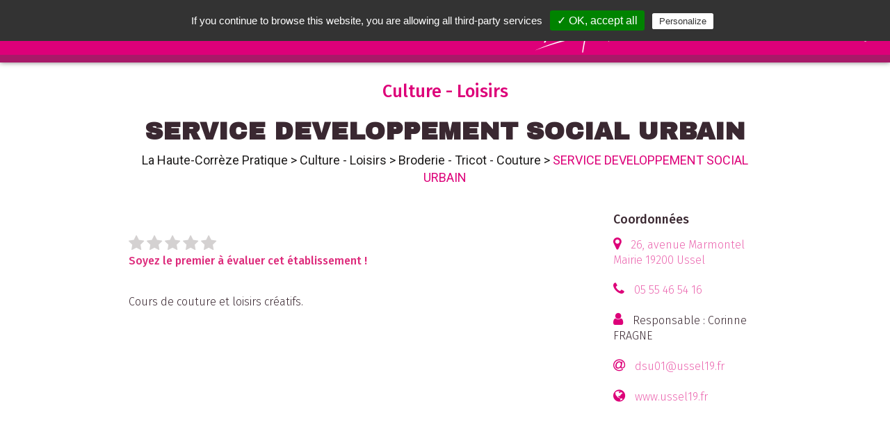

--- FILE ---
content_type: text/html; charset=UTF-8
request_url: https://www.leguidepratique.com/guide/haute-correze/culture-loisirs/broderie-couture-tricot/service-developpement-social-urbain
body_size: 7544
content:
<html>

<head>
  <title>SERVICE DEVELOPPEMENT SOCIAL URBAIN - Culture - Loisirs : Broderie - Tricot - Couture - La Haute-Corrèze Pratique</title>
    <meta name="description" content="&lt;p&gt;Cours de couture et loisirs créatifs.&lt;/p&gt;" />
  <meta name="viewport"
    content="width=device-width, height=device-height, initial-scale=1.0, user-scalable=0, minimum-scale=1.0, maximum-scale=1.0">
  <meta http-equiv="content-Type" content="text/html; charset=utf-8">
  <meta property='og:image' content='https://dev.leguidepratique.com/storage/app/media/guides/haute-correze/carousel/ponty-amelot-copier-.jpg' />
<meta property="og:title" content="SERVICE DEVELOPPEMENT SOCIAL URBAIN - La Haute-Corrèze Pratique" />
<meta property="og:description" content="Cours de couture et loisirs créatifs...." />
<meta property="og:updated_time" content="1769556784" />  <link
    href="https://fonts.googleapis.com/css2?family=Archivo+Black&family=Fira+Sans:ital,wght@0,200;0,300;0,400;0,500;0,600;0,700;1,200&family=PT+Sans&display=swap&family=Roboto:wght@200;300;400;500;900&display=swap"
    rel="stylesheet">
  <link rel="stylesheet" href="https://www.leguidepratique.com/themes/le-guide-pratique-v6/assets/css/font-awesome/css/font-awesome.min.css">
  <link rel="stylesheet" href="https://www.leguidepratique.com/themes/le-guide-pratique-v6/assets/css/picnic.min.css">
  <link rel="stylesheet" href="https://www.leguidepratique.com/themes/le-guide-pratique-v6/assets/js/vendor/perfect-scrollbar/perfect-scrollbar.min.css">
  <link rel="stylesheet" href="https://www.leguidepratique.com/themes/le-guide-pratique-v6/assets/js/vendor/unslider/unslider.css">
  <link rel="stylesheet" href="https://www.leguidepratique.com/themes/le-guide-pratique-v6/assets/js/vendor/lightbox/css/lightbox.min.css">
  <link rel="stylesheet" href="https://cdnjs.cloudflare.com/ajax/libs/tiny-slider/2.9.2/tiny-slider.css">
  <link rel="stylesheet" href="https://www.leguidepratique.com/themes/le-guide-pratique-v6/assets/css/style.css">
  <link rel="stylesheet" href="https://www.leguidepratique.com/themes/le-guide-pratique-v6/assets/css/ville.css">
  <link rel="stylesheet" href="https://www.leguidepratique.com/themes/le-guide-pratique-v6/assets/css/thema.css">
  <link rel="stylesheet" href="https://www.leguidepratique.com/themes/le-guide-pratique-v6/assets/css/annonce.css">

  <link rel="apple-touch-icon" sizes="57x57" href="https://www.leguidepratique.com/themes/le-guide-pratique-v6/assets/img/icons/apple-icon-57x57.png">
  <link rel="apple-touch-icon" sizes="60x60" href="https://www.leguidepratique.com/themes/le-guide-pratique-v6/assets/img/icons/apple-icon-60x60.png">
  <link rel="apple-touch-icon" sizes="72x72" href="https://www.leguidepratique.com/themes/le-guide-pratique-v6/assets/img/icons/apple-icon-72x72.png">
  <link rel="apple-touch-icon" sizes="76x76" href="https://www.leguidepratique.com/themes/le-guide-pratique-v6/assets/img/icons/apple-icon-76x76.png">
  <link rel="apple-touch-icon" sizes="114x114" href="https://www.leguidepratique.com/themes/le-guide-pratique-v6/assets/img/icons/apple-icon-114x114.png">
  <link rel="apple-touch-icon" sizes="120x120" href="https://www.leguidepratique.com/themes/le-guide-pratique-v6/assets/img/icons/apple-icon-120x120.png">
  <link rel="apple-touch-icon" sizes="144x144" href="https://www.leguidepratique.com/themes/le-guide-pratique-v6/assets/img/icons/apple-icon-144x144.png">
  <link rel="apple-touch-icon" sizes="152x152" href="https://www.leguidepratique.com/themes/le-guide-pratique-v6/assets/img/icons/apple-icon-152x152.png">
  <link rel="apple-touch-icon" sizes="180x180" href="https://www.leguidepratique.com/themes/le-guide-pratique-v6/assets/img/icons/apple-icon-180x180.png">
  <link rel="icon" type="image/png" sizes="192x192" href="https://www.leguidepratique.com/themes/le-guide-pratique-v6/assets/img/icons/android-icon-192x192.png">
  <link rel="icon" type="image/png" sizes="32x32" href="https://www.leguidepratique.com/themes/le-guide-pratique-v6/assets/img/icons/favicon-32x32.png">
  <link rel="icon" type="image/png" sizes="96x96" href="https://www.leguidepratique.com/themes/le-guide-pratique-v6/assets/img/icons/favicon-96x96.png">
  <link rel="icon" type="image/png" sizes="16x16" href="https://www.leguidepratique.com/themes/le-guide-pratique-v6/assets/img/icons/favicon-16x16.png">
  <meta name="msapplication-TileColor" content="#ffffff">
  <meta name="msapplication-TileImage" content="https://www.leguidepratique.com/themes/le-guide-pratique-v6/assets/img/icons/ms-icon-144x144.png">
</head>

<body class='annonce'>
  <div class="nav-overlay"></div>
<header class='main-header shadow' role="banner">
    <div class="left-menu"><a class="main-menu-toggle">
	</a></div>
	<div class="search-wrapper header-search-wrapper">
	    <input id="header-search" class="search header-search form-control" name="header-search" placeholder="rechercher"
	      aria-placeholder="Rechercher" type=text />
	    <div class="search-suggestions-wrapper shadow">
	      <ul class="search-suggestion-list" id="suggestion-list">
	      </ul>
	     </div>
	     <!--<button class="search-icons clean-search"> <i class="fa fa-close"></i></button>-->
	    <button class="search-icons launch-search h" data-guide="haute-correze"><i class="fa fa-search"></i></button>
	   </div>
    <a href="/guide/haute-correze" class="main-title">
        <h1>
        La Haute-Corrèze <img src="https://www.leguidepratique.com/themes/le-guide-pratique-v6/assets/img/pratique_b.svg">        </h1>
    </a>
	<div class="right-menu">
		<a class="right-menu-item no-mobile" target="_blank" href="https://www.facebook.com/Haute-Corr%C3%A8ze-Pratiquecom-344749312550904/">
            <i class="fa fa-facebook-f " aria-hidden="true"></i>
        </a>
        <a class="right-menu-item no-mobile" target="_blank" href="https://www.instagram.com/hautecorrezepratique/">
            <i class="fa fa-instagram " aria-hidden="true"></i>
        </a>
    	<label class="right-menu-item" id="header-search-toggle" data-toggle="header-search">
    		<i class="fa fa-search " aria-hidden="true"></i>
    	</label>			
    </div>
    <nav class="main-menu shadow-alt" id="main-menu" aria-label="Menu principal">
        <ul class="menu-list">
            <li>
				<a href="/">Accueil</a>
			</li>
            <li>
                <a href="#" class="show-submenu" data-target="submenu-villes">Nos Villes</a>
                <ul class="submenu" id="submenu-villes">
                            <li class=''><a href="/guide/angouleme">Angoulême</a></li>
        <li class=''><a href="/guide/aurillac">Aurillac</a></li>
        <li class=''><a href="/guide/brive">Brive</a></li>
        <li class=''><a href="/guide/chateauroux">Châteauroux</a></li>
        <li class=''><a href="/guide/cognac">Cognac</a></li>
        <li class=''><a href="/guide/la-creuse">La Creuse</a></li>
        <li class=''><a href="/guide/haute-correze">La Haute-Corrèze</a></li>
        <li class=''><a href="/guide/pays-de-tulle">Le Pays de Tulle</a></li>
        <li class=''><a href="/guide/montlucon">Montluçon</a></li>
        <li class=''><a href="/guide/perigueux">Périgueux</a></li>
        <li class=''><a href="/guide/saint-junien">Saint-Junien</a></li>
        <li class=''><a href="/guide/saintes">Saintes</a></li>
                    </ul>
            </li>
                        <li><a href="/guide/haute-correze#actualites">Les Actualités</a></li>
                         
            <!-- Temporaire, à modifier dès retrait Adelya -->
                         <li>
                 <a href="/guide/haute-correze#recherche" class="">Tout savoir sur votre ville</ma></a>
            </li>
            <li><a href="#" class="show-submenu" data-target="submenu-themas">Nos thématiques</a>
            	<ul class="submenu" id="submenu-themas">

        <li class=''><a data-i ="accueil"  href="/guide/haute-correze/accueil">Accueil dans la ville</a></li>
        <li class=''><a data-i ="aide-internationale"  href="/guide/haute-correze/aide-internationale">Aide internationale</a></li>
        <li class=''><a data-i ="animaux"  href="/guide/haute-correze/animaux">Animaux</a></li>
        <li class=''><a data-i ="artisans"  href="/guide/haute-correze/artisans">Artisans</a></li>
        <li class=''><a data-i ="autos-motos"  href="/guide/haute-correze/autos-motos">Autos - Motos</a></li>
        <li class=''><a data-i ="banques-et-assurances"  href="/guide/haute-correze/banques-et-assurances">Banques - Assurances</a></li>
        <li class=''><a data-i ="bars-pubs-discotheques"  href="/guide/haute-correze/bars-pubs-discotheques">Bars - Pubs - Clubs</a></li>
        <li class=''><a data-i ="beaute"  href="/guide/haute-correze/beaute">Beauté</a></li>
        <li class=''><a data-i ="bibliotheques"  href="/guide/haute-correze/bibliotheques">Bibliothèques - Librairies</a></li>
        <li class=''><a data-i ="bien-etre"  href="/guide/haute-correze/bien-etre">Bien-être</a></li>
        <li class=''><a data-i ="bricolage-jardinage"  href="/guide/haute-correze/bricolage-jardinage">Bricolage - Jardinage</a></li>
        <li class=''><a data-i ="cadre-de-vie"  href="/guide/haute-correze/cadre-de-vie">Cadre de vie</a></li>
        <li class=''><a data-i ="chasse-peche"  href="/guide/haute-correze/chasse-peche">Chasse - Pêche</a></li>
        <li class=''><a data-i ="culture-loisirs"  href="/guide/haute-correze/culture-loisirs">Culture - Loisirs</a></li>
        <li class=''><a data-i ="danse"  href="/guide/haute-correze/danse">Danse</a></li>
        <li class=''><a data-i ="education-enseignement"  href="/guide/haute-correze/education-enseignement">Education - Enseignement</a></li>
        <li class=''><a data-i ="enfance-et-jeunesse"  href="/guide/haute-correze/enfance-et-jeunesse">Enfance - Jeunesse</a></li>
        <li class=''><a data-i ="entreprendre"  href="/guide/haute-correze/entreprendre">Entreprendre</a></li>
        <li class=''><a data-i ="famille"  href="/guide/haute-correze/famille">Famille</a></li>
        <li class=''><a data-i ="formation-emploi"  href="/guide/haute-correze/formation-emploi">Formation - Emploi</a></li>
        <li class=''><a data-i ="gourmandises"  href="/guide/haute-correze/gourmandises">Gourmandises - Traiteurs</a></li>
        <li class=''><a data-i ="habitat"  href="/guide/haute-correze/habitat">Habitat</a></li>
        <li class=''><a data-i ="handicap"  href="/guide/haute-correze/handicap">Handicap</a></li>
        <li class=''><a data-i ="hebergements"  href="/guide/haute-correze/hebergements">Hébergement</a></li>
        <li class=''><a data-i ="multimedias"  href="/guide/haute-correze/multimedias">Informatique - Multimédias</a></li>
        <li class=''><a data-i ="justice"  href="/guide/haute-correze/justice">Justice</a></li>
        <li class=''><a data-i ="maison-et-decoration"  href="/guide/haute-correze/maison-et-decoration">Maison - Décoration - Fleuristes</a></li>
        <li class=''><a data-i ="medias"  href="/guide/haute-correze/medias">Médias et Graphisme</a></li>
        <li class=''><a data-i ="musique"  href="/guide/haute-correze/musique">Musique</a></li>
        <li class=''><a data-i ="restaurants"  href="/guide/haute-correze/restaurants">Restaurants</a></li>
        <li class=''><a data-i ="sante"  href="/guide/haute-correze/sante">Santé</a></li>
        <li class=''><a data-i ="seniors"  href="/guide/haute-correze/seniors">Seniors</a></li>
        <li class=''><a data-i ="shopping"  href="/guide/haute-correze/shopping">Shopping</a></li>
        <li class=''><a data-i ="solidarite"  href="/guide/haute-correze/solidarite">Solidarité</a></li>
        <li class=''><a data-i ="sports"  href="/guide/haute-correze/sports">Sports</a></li>
        <li class=''><a data-i ="tourisme"  href="/guide/haute-correze/tourisme">Tourisme</a></li>
        <li class=''><a data-i ="transports"  href="/guide/haute-correze/transports">Transports - Voyages</a></li>
        <li class=''><a data-i ="vie-associative"  href="/guide/haute-correze/vie-associative">Vie associative</a></li>
    </ul>
            </li>
            
                         <li>
                <a href="/guide/haute-correze#vos-sorties">Vos Sorties</a></li>
            </li>
                        <li> <a href="/qui-sommes-nous">Qui sommes nous ?</a></li>
            <!-- Ajouter un test : a n'afficher que si guide papier -->
                            <li><a href="/guide/haute-correze/ou-trouver-le-guide-pratique">Où trouver les guides pratiques ?</a></li>
                        <li><a href="/envoi-evenement">Nous envoyer un évènement</a></li>
                             <li><a href="/notre-service-commercial">Notre service commercial</a></li>
            <li class="menu-social-links">
                
<a target="_blank" href="https://www.instagram.com/hautecorrezepratique/">
    <img src="https://www.leguidepratique.com/themes/le-guide-pratique-v6/assets/img/social/insta_icon.png">
</a>
<a target="_blank" href="https://www.facebook.com/Haute-Corr%C3%A8ze-Pratiquecom-344749312550904/">
    <img src="https://www.leguidepratique.com/themes/le-guide-pratique-v6/assets/img/social/fb_icon.png">
</a>
<a href="/contact">
    <img src="https://www.leguidepratique.com/themes/le-guide-pratique-v6/assets/img/social/mail_icon.png">
</a>
            </li>
        </ul>
    </nav>
</header>  <div class="main-content annonce">
  <a class="anchor" id="top"></a>
    
<section>
    <div class="container">
        <div class="annonce-title">
            Culture - Loisirs
            <h2>SERVICE DEVELOPPEMENT SOCIAL URBAIN</h2>
                        <div class="breadcrumb no-mobile">
                <a href="/guide/haute-correze">La Haute-Corrèze Pratique</a> <span class="breadcrumb-separator"> > </span>
                <a href="/guide/haute-correze/culture-loisirs">Culture - Loisirs</a> <span class="breadcrumb-separator"> > </span>
                <a
                    href="/guide/haute-correze/culture-loisirs#broderie-couture-tricot">Broderie - Tricot - Couture</a>
                <span class="breadcrumb-separator"> > </span>
                SERVICE DEVELOPPEMENT SOCIAL URBAIN
            </div>
        </div>
    </div>
</section>
<section>
    <div class="container content">
        <div class='flex'>
            <div class="one three-fourth-1100">
                <div class='col-content'>

                                        <div class="annonce-comp flex">
                                                <div class="main-note-container" id="annonce-note">
                                                                                                                <span class="note-star note-empty active clickable star-i-1"
                                data-note="1" data-annonce="149110"><i class="fa fa-star"
                                    aria-hidden="true"></i></span>
                                                                                                                <span class="note-star note-empty active clickable star-i-2"
                                data-note="2" data-annonce="149110"><i class="fa fa-star"
                                    aria-hidden="true"></i></span>
                                                                                                                <span class="note-star note-empty active clickable star-i-3"
                                data-note="3" data-annonce="149110"><i class="fa fa-star"
                                    aria-hidden="true"></i></span>
                                                                                                                <span class="note-star note-empty active clickable star-i-4"
                                data-note="4" data-annonce="149110"><i class="fa fa-star"
                                    aria-hidden="true"></i></span>
                                                                                                                <span class="note-star note-empty active clickable star-i-5"
                                data-note="5" data-annonce="149110"><i class="fa fa-star"
                                    aria-hidden="true"></i></span>
                                                                                    <br /><span class="no-note">Soyez le premier à évaluer cet établissement !</span>
                            <span class="have-note" style="display:none;font-size:0.70em;text-style:italic"> Moyenne des
                                notes données par nos usagers</i>
                                                        </div>
                                            </div>
                                        <p>
                        <p>Cours de couture et loisirs créatifs.</p>
                    </p>
                                    </div>
                            </div>
            <div class="one fourth-1100">
                <div>
                    <h3 class="side-title">
                        Coordonnées
                    </h3>
                    <ul class="coords-container">
                                                <li class="annonce_content">
                            <i class="fa fa-map-marker " aria-hidden="true"></i>
                            <a href="#carte" title="Géolocalisation">
                                26, avenue Marmontel                                Mairie                                19200                                 Ussel                             </a>
                        </li>
                                                                        <li class="annonce_content">
                            <i class="fa fa-phone" aria-hidden="true"></i>
                            <a href="tel:05 55 46 54 16">
                                05 55 46 54 16</a>
                        </li>
                                                                        <li class="annonce_content">
                            <i class="fa fa-user" aria-hidden=" true"></i>
                            Responsable : Corinne FRAGNE<br/>
                                                                                </li>
                                                                                                                                                                        <li class="annonce_content">
                            <i class="fa fa-at" aria-hidden="true"></i>
                            <a href="mailto:dsu01@ussel19.fr">
                                dsu01@ussel19.fr </a>
                        </li>
                                                                        <li class="annonce_content">
                            <i class="fa fa-globe " aria-hidden="true"></i>
                                                        <a href="http://www.ussel19.fr" target="_blank" title="Site internet">
                                www.ussel19.fr
                            </a>
                                                    </li>
                                                                                                                                                                        <li class="annonce_content">
                            <div class="gmap-holder">
                                <iframe
                                                                            %
                                            src="https://www.google.com/maps/embed/v1/place?key=AIzaSyCsI1V-QQzAA-s3obYnbt0pTdJA1ygYrAY&amp;q=SERVICE%20DEVELOPPEMENT%20SOCIAL%20URBAIN+26%2C%20avenue%20Marmontel+Mairie+19200+Ussel"
                                                                                                                                                    style="border:0" allowfullscreen="" width="100%" height="250"></iframe>
                            </div>
                        </li>
                                                <li class="annonce_content">
                            <ul class="intro-list-social flex one">
                                <li class="intro-block-social">
                                    <a class="fb-bg" href="http://www.facebook.com/sharer.php?u=https://www.leguidepratique.com/guide/haute-correze/culture-loisirs/broderie-couture-tricot/service-developpement-social-urbain"
                                        target="_blank" rel="noopener noreferrer"><img
                                            src="https://www.leguidepratique.com/themes/le-guide-pratique-v6/assets/img/social/fb_icon.png" class=""
                                            data-result="success">Partager sur Facebook
                                    </a>
                                </li>
                                <li class="intro-block-social">
                                    <a class="tw-bg"
                                        href="https://twitter.com/share?url=https://www.leguidepratique.com/guide/haute-correze/culture-loisirs/broderie-couture-tricot/service-developpement-social-urbain&amp;text==Le Guide Pratique : La Haute-Corrèze;hashtags=La Haute-Corrèze_Pratique"
                                        target="_blank" rel="noopener noreferrer"><img
                                            src="https://www.leguidepratique.com/themes/le-guide-pratique-v6/assets/img/social/twitter-icon.png"
                                            alt="Twitter">Partager sur Twitter
                                    </a>
                                </li>
                                <li class="intro-block-social">
                                    <a class="insta-bg" rel="noopener noreferrer" href="mailto:?Subject=Bon plan : La Haute-Corrèze&amp;Body=
                                     Cette%20annonce%20devrait%20t%27int%C3%A9resser%20%3A La Haute-Corrèze -
                                     https://www.leguidepratique.com/guide/haute-correze/culture-loisirs/broderie-couture-tricot/service-developpement-social-urbain"> <img src="https://www.leguidepratique.com/themes/le-guide-pratique-v6/assets/img/social/mail_icon.png"
                                            alt="Email">Partager par email
                                    </a>
                                </li>
                                <li class="intro-block-social mobile-only">
                                    <a class="insta-bg" rel="noopener noreferrer" href="sms:?&body=Cette%20annonce%20devrait%20t%27int%C3%A9resser%20%3A
                                    La Haute-Corrèze - https://www.leguidepratique.com/guide/haute-correze/culture-loisirs/broderie-couture-tricot/service-developpement-social-urbain"><img
                                            src="https://www.leguidepratique.com/themes/le-guide-pratique-v6/assets/img/social/sms-icon.png" alt="Sms">Partager par
                                        SMS
                                    </a>
                                </li>
                            </ul>
                        </li>
                    </ul>
                </div>
            </div>
        </div>
    </div>
</section>
<hr class="container section-separator last" />
<section class="">
        <div class="container content">
        <aside class="publicites">
            <span class='pub-title'>Découvrez aussi :</span>
            <div class="pub-slider-container">
                <!-- <div id="pub-slider"> -->
                <ul id="pub-carrousel">
                                        <li>
                        <a href="/guide/haute-correze/culture-loisirs/librairies/librairie-prologue"
                            class="pub" style="background-image:
                                                url('/storage/app/media/guides/haute-correze/annonces/LIBRAIRIE%20PROLOGUE/PAS%20SUR%20LE%20VISUEL-facade.jpg');">
                            <h4 class="sm-featured">LIBRAIRIE PROLOGUE</h4>
                        </a>
                    </li>
                                    </ul>
                            </div>
        </aside>
    </div>
    
    <section class="">
        <div class="link-box">
            <ul class="link-box-list">
                                <li>
                    <a href="/guide/haute-correze#actualites-et-evenements">
                        Suivez nos <b>actualités</b>
                    </a>
                </li>
                                                <li>
                    <a href="/guide/haute-correze#vos-sorties">
                        Trouvez vos <b>sorties</b>
                    </a>
                </li>
                                                <li>
                    <a href="/guide/haute-correze#mybonplan">
                        Profitez de nos <b>Bons Plans</b>
                    </a>
                </li>
                                <li>
                    <a href="/guide/haute-correze#recherche" class="moveto-themas">
                        Nos <b>Thématiques</b>
                    </a>
                </li>
            </ul>
        </div>
    </section>
      </div>

  <footer class="main-footer">
    <div class="flex one three-1100 ">
	<div class="footer-head">
	    <a href="#" class="main-title">
	        <img src="https://www.leguidepratique.com/themes/le-guide-pratique-v6/assets/img/logo-horizontal.png" class="no-mobile">
	        <img src="https://www.leguidepratique.com/themes/le-guide-pratique-v6/assets/img/logo-guide-pratique.png" class="mobile-only">
	    </a>
	</div>
	<div class="footer-main">
		<a href="/mentions-legales">Mentions légales</a> /
	    <a href="/contact">Contact</a><br/>
	    <p class="copyright">tous droits réservés ©2022 Stratège</p>
	</div>
	<div class="footer-main">
	  	<div id="back-to-top" class="back-to-top-wrapper">
	    	<a href="#top" class="back-to-top-link" aria-label="Scroll to Top">
	    		Retour en haut de page 
			</a>
	  </div>
	</div>
</div>  </footer>
  <div class="modal">
    <input id="nl_modal" type="checkbox" />
    <label for="nl_modal" class="overlay"></label>
    <article>
        <header>
            <label for="nl_modal" class="close">&times;</label>
            <h2 class="modal-title" id="myModalLabel">S'inscrire aux newsletter</h2>
        </header>
        <section class="content">
            <div>
                <h4>Vos coordonnées</h4>
                <input name="guide_id" id="guide_id" type="hidden" value="77"/>
                <fieldset class="flex two">
                    <label><input name="firstname" id="firstname" type="text" placeholder="Prénom"></label>
                    <label><input name="name" id="name" type="text" placeholder="Nom"></label>
                    <label><input name="email" id="email" type="email" placeholder="Email"></label>
                    <label><input name="tel" id="tel" type="text" placeholder="Téléphone portable"></label>
                </fieldset>
            </div>
            <div>
                <h4>les Actualités de votre ville</h4>
                <div class="flex one center">
                    <div>
                        <label>
                          <input name="article_hebdo" id="article_hebdo"  type="checkbox">
                          <span class="checkable">Recevoir notre résumé hebdomadaire</span>
                        </label>
                    </div>
                </div> 
            </div>
            <div>
                <h4>Vos sorties</h4>
                <div class="flex one center">
                    <div>
                        <label>
                          <input name="event_hebdo" id="event_hebdo"  type="checkbox">
                          <span class="checkable">Recevoir notre résumé hebdomadaire</span>
                        </label>
                    </div>
                </div> 
            </div>
            <div>
                <h4>Nos Bons plans</h4>
                <div class="flex one center">
                    <div>
                        <label>
                          <input name="bonplan_single" id="bonplan_single" type="checkbox">
                          <span class="checkable">Recevoir nos bons plans par email lors de leur parution</span>
                        </label>
                    </div>
                    <div>
                        <label>
                          <input name="bonplan_hebdo" id="bonplan_hebdo" type="checkbox">
                          <span class="checkable">Recevoir notre résumé hebdomadaire par email</span>
                        </label>
                    </div>
                </div> 
            </div>
            <div>
                <h4>Une question avant de terminer</h4>
                <div class="flex one center">
                    <div>
                        <p>Seriez-vous intéressé pour recevoir ces notifications par SMS ?</p>
                        <label>
                          <input type='radio' name="sondage_sms" value="oui" id="sondage_sms_oui">
                          <span class="checkable">Oui</span>
                        </label>
                        <label>
                          <input type='radio' name="sondage_sms" value="non" id="sondage_sms_non">
                          <span class="checkable">Non</span>
                        </label>
                    </div>
                </div> 
            </div>
            <hr/>
            <div>
                <div class="flex one center">
                    <div>
                       <label class="ios-bv">
                          <input name="appro_hebdo" id="appro_hebdo" type="checkbox">
                          <span class="checkable" style="font-size:0.8em;font-style:italic">En validant mon inscription, j'accepte que de recevoir les newsletter que j'ai selectionné ci-dessus. Je peux me désinscrire à tout moment à l'aide des liens de désinscriptions ou en écrivant à <a href="mailto:assistance@leguidepratique.com">assistance@leguidepratique.com</a></span>
                        </label>
                    </div>
                </div> 
            </div>
        </section>
        <footer>
            <button id="valid-nl-inscription" class="button lgp-button"
                data-dismiss="modal">Valider</button>
            <label for="nl_modal" class="button lgp-button pseudo danger">
                Annuler
            </label>
        </footer>
    </article>
</div>  </body>

<script src="https://www.leguidepratique.com/themes/le-guide-pratique-v6/assets/js/vendor/jquery.min.js" type="text/javascript"></script>
<script src="https://www.leguidepratique.com/themes/le-guide-pratique-v6/assets/js/vendor/perfect-scrollbar/perfect-scrollbar.jquery.min.js" type="text/javascript"></script>
<script src="https://www.leguidepratique.com/modules/system/assets/js/framework.js?v=1.1.7"></script>
<script src="https://www.leguidepratique.com/themes/le-guide-pratique-v6/assets/js/vendor/unslider/unslider-min.js" type="text/javascript"></script>
<script src="https://www.leguidepratique.com/themes/le-guide-pratique-v6/assets/js/vendor/lightbox/js/lightbox.min.js" type="text/javascript"></script>
<script src="https://cdnjs.cloudflare.com/ajax/libs/tiny-slider/2.9.2/min/tiny-slider.js"></script>
<script src="https://unpkg.com/leaflet@1.4.0/dist/leaflet.js"></script>
<script src="https://unpkg.com/leaflet.markercluster@1.4.1/dist//leaflet.markercluster-src.js"></script>
<script src='https://api.mapbox.com/mapbox.js/plugins/leaflet-fullscreen/v1.0.1/Leaflet.fullscreen.min.js'></script>
<script src="https://unpkg.com/mapbox-gl-leaflet@0.0.3/leaflet-mapbox-gl.js"></script>
<script src="https://www.leguidepratique.com/themes/le-guide-pratique-v6/assets/js/script.js" type="text/javascript"></script>
<script src="https://www.leguidepratique.com/themes/le-guide-pratique-v6/assets/js/ville.js" type="text/javascript"></script>
<script src="https://www.leguidepratique.com/themes/le-guide-pratique-v6/assets/js/annonce.js" type="text/javascript"></script>
<script src="https://www.leguidepratique.com/themes/le-guide-pratique-v6/assets/js/bonplan.js" type="text/javascript"></script>
<script src="https://www.leguidepratique.com/themes/le-guide-pratique-v6/assets/js/vendor/tarteaucitron/tarteaucitron.js" type="text/javascript"></script>
<script type="text/javascript">
    tarteaucitron.init({
        "privacyUrl": "",
        /* Privacy policy url */

        "hashtag": "#cookies_policy",
        /* Open the panel with this hashtag */
        "cookieName": "cookies_policy",
        /* Cookie name */

        "orientation": "top",
        /* Banner position (top - bottom) */
        "showAlertSmall": false,
        /* Show the small banner on bottom right */
        "cookieslist": true,
        /* Show the cookie list */

        "adblocker": false,
        /* Show a Warning if an adblocker is detected */
        "AcceptAllCta": true,
        /* Show the accept all button when highPrivacy on */
        "highPrivacy": false,
        /* Disable auto consent */
        "handleBrowserDNTRequest": false,
        /* If Do Not Track == 1, disallow all */

        "removeCredit": false,
        /* Remove credit link */
        "moreInfoLink": true,
        /* Show more info link */
        "useExternalCss": false,
        /* If false, the tarteaucitron.css file will be loaded */

        //"cookieDomain": ".my-multisite-domaine.fr", /* Shared cookie for multisite */

        "readmoreLink": "/cookiespolicy" /* Change the default readmore link */
    });
</script>
<script type="text/javascript">
    tarteaucitron.user.gtagUa = 'UA-27290056-1';
    tarteaucitron.user.gtagMore = function () {
        /* add here your optionnal gtag() */ };
    (tarteaucitron.job = tarteaucitron.job || []).push('gtag');
</script>
</html>

--- FILE ---
content_type: text/javascript
request_url: https://www.leguidepratique.com/themes/le-guide-pratique-v6/assets/js/annonce.js
body_size: 3605
content:
$(document).ready(function () {
  if ($("#annonce-slider").length) {
    $("#annonce-slider").unslider({
      autoplay: true,
      nav: true,
      arrows: false,
      speed: 800,
      delay: 3000,
      infinite: true,
    });
  }
  lightbox.option({
    fitImagesInViewport: true,
    maxHeight: 650,
  });
  if ($("#pub-carrousel").length) {
    var carrousel = tns({
      container: "#pub-carrousel",
      //  items: 2,
      gutter: 15,
      //  slideBy: 1,
      autoplay: true,
      autoplayTimeout: 3000,
      autoplayButtonOutput: false,
      animateDelay: 1000,
      controls: false,
      //  controlContainer: "#pub-controls-container",
      //  prevButton: ".pub-arrows .prev",
      //  nextButton: ".pub-arrows .next",
      nav: true,
      responsive: {
        700: {
          items: 2,
          slideBy: 2,
        },
        1100: {
          items: 3,
          slideBy: 3,
        },
      },
    });
    $(".pub-arrows").click(function (e) {
      var action = $(this).attr("data-controls");
      carrousel.goTo(action);
    });
  }
  // if ($("#actu-carrousel").length) {
  //   var carrousel = tns({
  //     container: '#actu-carrousel',
  //     //  items: 2,
  //     gutter: 15,
  //     //  slideBy: 1,
  //     autoplay: true,
  //     autoplayTimeout: 5000,
  //     autoplayButtonOutput: false,
  //     animateDelay: 1000,
  //     controls: false,
  //     //  controlContainer: "#pub-controls-container",
  //     //  prevButton: ".pub-arrows .prev",
  //     //  nextButton: ".pub-arrows .next",
  //     nav: true,
  //     responsive: {
  //       700: {
  //         items: 2,
  //         slideBy: 2,
  //       },
  //       1100: {
  //         items: 3,
  //         slideBy: 3,
  //       }
  //     }
  //   });

  //   $(".pub-arrows").click(function (e) {
  //     var action = $(this).attr('data-controls');
  //     carrousel.goTo(action);
  //   });
  // }

  $(".open-gallery").click(function (e) {
    e.preventDefault();
    $(".gallery_fullscreen").addClass("open");

    return true;
  });
  $("#close_gallery").click(function (e) {
    e.preventDefault();
    console.log("close");
    $(".gallery_fullscreen").removeClass("open");
  });

  $(".note-star.active").click(function (e) {
    if (!$(this).hasClass("clickable")) {
      alert("Votre avis à déjà été pris en compte :)");
      return false;
    }

    note = $(this).attr("data-note");
    annonce_id = $(this).attr("data-annonce");
    if (!window.confirm("Êtes vous certain de cette note ?")) {
      return false;
    }
    $.request("onAddNote", {
      data: {
        note: note,
        annonce_id: annonce_id,
      },
      success: function (data) {
        this.success(data).done(function () {
          alert("Votre avis a bien été enregistré");
          $("#note_number").html(data.note_number);
          $(".have-note").show();
          $(".no-note").hide();
          $(".note-star").removeClass("clickable");
          $(".note-star").removeClass("note-full");
          $(".note-star").addClass("note-empty");
          $(".note-star").each(function () {
            star_i = $(this).attr("data-note");
            // console.log(star_i, data.note, (star_i <= data.note))
            if (star_i <= data.note) {
              $(this).removeClass("note-empty");
              $(this).addClass("note-full");
            }
          });
        });
      },
    });
  });
  /**
   * Agrndissement de l'image
   */
  $(".annonce-illustr").click(function (e) {
    e.preventDefault();
    $(".show-illu").css("display", "block");
  });
  $(".illu-bg-close").click(function (e) {
    e.preventDefault();
    $(".show-illu").css("display", "none");
  });
});


--- FILE ---
content_type: text/javascript
request_url: https://www.leguidepratique.com/themes/le-guide-pratique-v6/assets/js/bonplan.js
body_size: 1586
content:
var user_logged = false;
window.addEventListener("message", receiveMessage, false);

function receiveMessage(event) {
  without_popup = false;
  without_popup = $(".nopopup_after")[0];

  connect_modal_status = $("#mbp_connexion")[0].checked;
  inscript_modal_status = $("#mbp_inscription")[0].checked;
  
  if (event.data.unique_id) {

    //si on viens de se connecter ou de s'inscrire, on ferme les popups et on redirige
    if (connect_modal_status || inscript_modal_status) {
      //on redirige vers espace principal
      closeAllModal();
      // if (!without_popup) {
        $("#mb_space").checked = true;
      // }
      
      // unique_id = event.data.unique_id;
      // get_user_info(unique_id)
    }
    user_logged = true;
    unique_id = event.data.unique_id;
    get_user_info(unique_id)
    $(".mbp_unconnected").hide();
    $(".mbp_connected").show();

    return true;
  }
  if (event.data.logout && user_logged) {
    console.log("deco");
    closeAllModal()
    refreshIframes();
    $(".mbp_unconnected").show();
    $(".mbp_connected").hide();
    user_logged = false;    
    return false;
  }
}


function get_user_info(unique_id) {
  $.request(
    'onGetUserInfo', {
      data: {
        unique_id: unique_id,
      },
      success: function (data) {
        this.success(data).done(function () {
          // console.log(data);
          $(".infos_carte.name").text(data.name)
          $(".infos_carte.numero").text("Carte n° :" + data.cardnumber)
        });
      }
    })
}
function refreshIframes() {
  $(".adelya-i").each(function (e) {
    $(this).attr('src', $(this).attr('src'));
  })
  
}